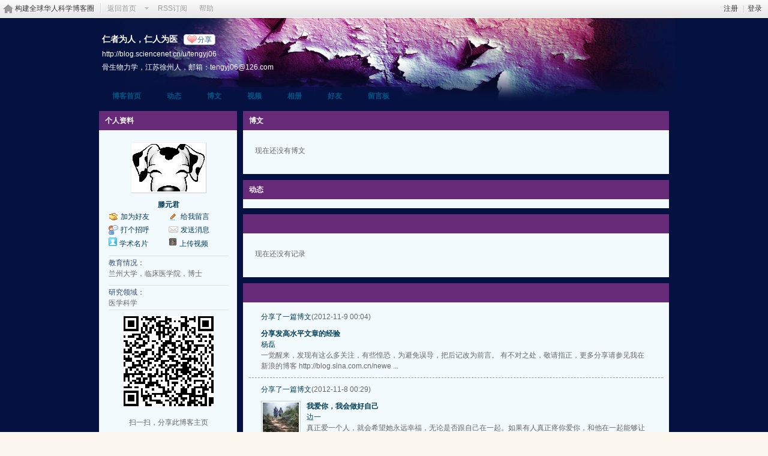

--- FILE ---
content_type: text/css
request_url: https://blog.sciencenet.cn/static/space/t42/style.css?kG3
body_size: 519
content:
/*
[name]斑斓[/name]
Powered by Discuz! X
*/

body { background: #051241;}

#ct{ color:#003d56;}

#hd { background:  url(images/header.png) no-repeat 50% 100%;}
	#hd h2,#hd h2 a{ color: #FFFFFF }
	
#nv { bottom: auto; left: 11px; top: 115px; right: auto; }
	#nv li { background-color: #051241;; opacity: 0.8; filter: alpha(opacity=92); }
    #nv a, #nv a:visited {color: #FFFFFF}

.block .title {padding: 0 10px; border-bottom: none;background:#662a78}
	.block .title, .block .title a { color: #FFFFFF }

.block { border: none;}

.content,.mn,.sd{background:#f3fafe; color: #666666}

.content a{ color: #003d56;}

.mn,.sd{background: #FFFFFF; color:#593f24;}

.bbda, .el li { border-bottom-color: #999999; }
.bm { border: none;background: #FFFFFF; color: #333333}
	.bm_h { border: none; color: #FFFFFF;background:#662a78}
.bm a{ border: none; color:#003d56;}

.vw .ph{ color:#003d56;}
.vw .d{ color: #333333}

.tl .th { background: none; }
#doingform { background: none; }

#ft,#ft a{ color: #FFFFFF}
